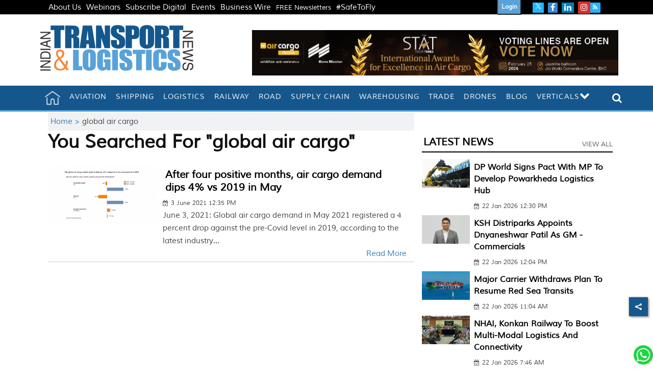

--- FILE ---
content_type: application/javascript
request_url: https://cdn.izooto.com/scripts/c97896f22a112b0883940fb275b6c2562b11ea3e.js?v=1
body_size: 926
content:
(function(){try{window.izConfig={"defaultNotification":"","siteUrl":"https://www.itln.in","repeatPromptDelay":0,"mobPromptFlow":0,"tagsEnabled":1,"branding":1,"mobRepeatPromptDelay":0,"mobPromptOnScroll":0,"isSdkHttps":1,"locale":"en","mobPromptDelay":0,"sourceOrigin":"https://www.itln.in","vapidPublicKey":"BHTjJWG0UgxK6YNhAGp49BXI9fWvNgxFMALVTgL088URR8ztLK-YNHR54iaOuiIslI8sVbpqAdmLjZAKLMxNsOg","promptFlow":0,"promptDelay":0,"mobPromptDesign":{"btn2Txt":"","btn1Txt":"","titleForeColor":"","btn1ForeColor":"","icon":"","btn2bgColor":"","message":"","btn2ForeColor":"","messageForeColor":"","bgColor":"","btn1bgColor":"","position":"","subMessage":""},"client":53763,"ga":{"syncWebPush":1,"syncNewsHub":0,"id":"UA-43197711-1"},"domainRoot":"","email":{"dataClientId":"1019218776542-5hrhja0dg8hqnpeclsfi4lpko3e3q9e0.apps.googleusercontent.com","desktop":{"status":1},"mobile":{"status":1}},"webServiceUrl":"","serviceWorkerName":"/service-worker.js","overlay":0,"mobOptInDesignType":0,"manifestName":"/manifest.json","optInCloseDelay":60,"optInDesign":"","newsHub":{"designType":1,"mainColor":"#14578d","iconType":1,"desktopAllowed":0,"placement":[1,1],"title":"News Hub","mobileAllowed":0,"status":0},"welcomeNotification":{"status":0},"mobOptInCloseDelay":60,"promptOnScroll":0,"promptDesign":{"btn2Txt":"","btn1Txt":"","titleForeColor":"","btn1ForeColor":"","icon":"","btn2bgColor":"","message":"","btn2ForeColor":"","messageForeColor":"","bgColor":"","btn1bgColor":"","position":"","subMessage":""},"customPixelLink":"","optInDesignType":0,"desktopAllowed":1,"webPushId":"","mobileAllowed":1,"hash":"c97896f22a112b0883940fb275b6c2562b11ea3e"};var container=document.body?document.body:document.head;if(""!==izConfig.customPixelLink){var _izAlt=document.createElement("script");_izAlt.id="izootoAlt",_izAlt.src=izConfig.customPixelLink,container.appendChild(_izAlt)}else{var _iz=document.createElement("script");_iz.id="izootoSdk",_iz.src="https://cdn.izooto.com/scripts/sdk/izooto.js",container.appendChild(_iz)}}catch(err){}})()